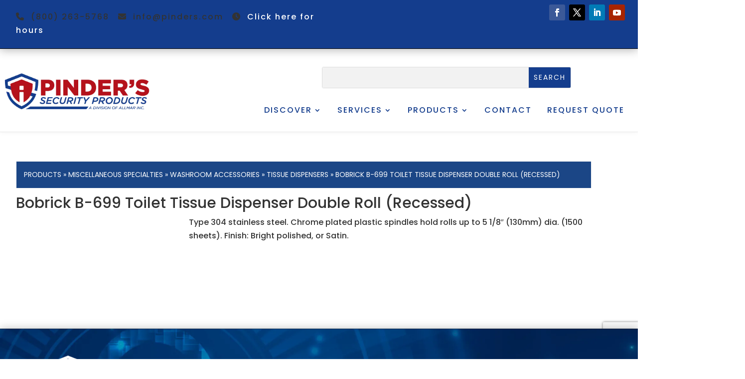

--- FILE ---
content_type: text/html; charset=utf-8
request_url: https://www.google.com/recaptcha/api2/anchor?ar=1&k=6Lem6ekpAAAAAJhu9SweQy1idlm6qzYsAmTFfnWJ&co=aHR0cHM6Ly93d3cucGluZGVycy5jb206NDQz&hl=en&v=PoyoqOPhxBO7pBk68S4YbpHZ&size=invisible&anchor-ms=20000&execute-ms=30000&cb=tnprz1a8ygj
body_size: 48640
content:
<!DOCTYPE HTML><html dir="ltr" lang="en"><head><meta http-equiv="Content-Type" content="text/html; charset=UTF-8">
<meta http-equiv="X-UA-Compatible" content="IE=edge">
<title>reCAPTCHA</title>
<style type="text/css">
/* cyrillic-ext */
@font-face {
  font-family: 'Roboto';
  font-style: normal;
  font-weight: 400;
  font-stretch: 100%;
  src: url(//fonts.gstatic.com/s/roboto/v48/KFO7CnqEu92Fr1ME7kSn66aGLdTylUAMa3GUBHMdazTgWw.woff2) format('woff2');
  unicode-range: U+0460-052F, U+1C80-1C8A, U+20B4, U+2DE0-2DFF, U+A640-A69F, U+FE2E-FE2F;
}
/* cyrillic */
@font-face {
  font-family: 'Roboto';
  font-style: normal;
  font-weight: 400;
  font-stretch: 100%;
  src: url(//fonts.gstatic.com/s/roboto/v48/KFO7CnqEu92Fr1ME7kSn66aGLdTylUAMa3iUBHMdazTgWw.woff2) format('woff2');
  unicode-range: U+0301, U+0400-045F, U+0490-0491, U+04B0-04B1, U+2116;
}
/* greek-ext */
@font-face {
  font-family: 'Roboto';
  font-style: normal;
  font-weight: 400;
  font-stretch: 100%;
  src: url(//fonts.gstatic.com/s/roboto/v48/KFO7CnqEu92Fr1ME7kSn66aGLdTylUAMa3CUBHMdazTgWw.woff2) format('woff2');
  unicode-range: U+1F00-1FFF;
}
/* greek */
@font-face {
  font-family: 'Roboto';
  font-style: normal;
  font-weight: 400;
  font-stretch: 100%;
  src: url(//fonts.gstatic.com/s/roboto/v48/KFO7CnqEu92Fr1ME7kSn66aGLdTylUAMa3-UBHMdazTgWw.woff2) format('woff2');
  unicode-range: U+0370-0377, U+037A-037F, U+0384-038A, U+038C, U+038E-03A1, U+03A3-03FF;
}
/* math */
@font-face {
  font-family: 'Roboto';
  font-style: normal;
  font-weight: 400;
  font-stretch: 100%;
  src: url(//fonts.gstatic.com/s/roboto/v48/KFO7CnqEu92Fr1ME7kSn66aGLdTylUAMawCUBHMdazTgWw.woff2) format('woff2');
  unicode-range: U+0302-0303, U+0305, U+0307-0308, U+0310, U+0312, U+0315, U+031A, U+0326-0327, U+032C, U+032F-0330, U+0332-0333, U+0338, U+033A, U+0346, U+034D, U+0391-03A1, U+03A3-03A9, U+03B1-03C9, U+03D1, U+03D5-03D6, U+03F0-03F1, U+03F4-03F5, U+2016-2017, U+2034-2038, U+203C, U+2040, U+2043, U+2047, U+2050, U+2057, U+205F, U+2070-2071, U+2074-208E, U+2090-209C, U+20D0-20DC, U+20E1, U+20E5-20EF, U+2100-2112, U+2114-2115, U+2117-2121, U+2123-214F, U+2190, U+2192, U+2194-21AE, U+21B0-21E5, U+21F1-21F2, U+21F4-2211, U+2213-2214, U+2216-22FF, U+2308-230B, U+2310, U+2319, U+231C-2321, U+2336-237A, U+237C, U+2395, U+239B-23B7, U+23D0, U+23DC-23E1, U+2474-2475, U+25AF, U+25B3, U+25B7, U+25BD, U+25C1, U+25CA, U+25CC, U+25FB, U+266D-266F, U+27C0-27FF, U+2900-2AFF, U+2B0E-2B11, U+2B30-2B4C, U+2BFE, U+3030, U+FF5B, U+FF5D, U+1D400-1D7FF, U+1EE00-1EEFF;
}
/* symbols */
@font-face {
  font-family: 'Roboto';
  font-style: normal;
  font-weight: 400;
  font-stretch: 100%;
  src: url(//fonts.gstatic.com/s/roboto/v48/KFO7CnqEu92Fr1ME7kSn66aGLdTylUAMaxKUBHMdazTgWw.woff2) format('woff2');
  unicode-range: U+0001-000C, U+000E-001F, U+007F-009F, U+20DD-20E0, U+20E2-20E4, U+2150-218F, U+2190, U+2192, U+2194-2199, U+21AF, U+21E6-21F0, U+21F3, U+2218-2219, U+2299, U+22C4-22C6, U+2300-243F, U+2440-244A, U+2460-24FF, U+25A0-27BF, U+2800-28FF, U+2921-2922, U+2981, U+29BF, U+29EB, U+2B00-2BFF, U+4DC0-4DFF, U+FFF9-FFFB, U+10140-1018E, U+10190-1019C, U+101A0, U+101D0-101FD, U+102E0-102FB, U+10E60-10E7E, U+1D2C0-1D2D3, U+1D2E0-1D37F, U+1F000-1F0FF, U+1F100-1F1AD, U+1F1E6-1F1FF, U+1F30D-1F30F, U+1F315, U+1F31C, U+1F31E, U+1F320-1F32C, U+1F336, U+1F378, U+1F37D, U+1F382, U+1F393-1F39F, U+1F3A7-1F3A8, U+1F3AC-1F3AF, U+1F3C2, U+1F3C4-1F3C6, U+1F3CA-1F3CE, U+1F3D4-1F3E0, U+1F3ED, U+1F3F1-1F3F3, U+1F3F5-1F3F7, U+1F408, U+1F415, U+1F41F, U+1F426, U+1F43F, U+1F441-1F442, U+1F444, U+1F446-1F449, U+1F44C-1F44E, U+1F453, U+1F46A, U+1F47D, U+1F4A3, U+1F4B0, U+1F4B3, U+1F4B9, U+1F4BB, U+1F4BF, U+1F4C8-1F4CB, U+1F4D6, U+1F4DA, U+1F4DF, U+1F4E3-1F4E6, U+1F4EA-1F4ED, U+1F4F7, U+1F4F9-1F4FB, U+1F4FD-1F4FE, U+1F503, U+1F507-1F50B, U+1F50D, U+1F512-1F513, U+1F53E-1F54A, U+1F54F-1F5FA, U+1F610, U+1F650-1F67F, U+1F687, U+1F68D, U+1F691, U+1F694, U+1F698, U+1F6AD, U+1F6B2, U+1F6B9-1F6BA, U+1F6BC, U+1F6C6-1F6CF, U+1F6D3-1F6D7, U+1F6E0-1F6EA, U+1F6F0-1F6F3, U+1F6F7-1F6FC, U+1F700-1F7FF, U+1F800-1F80B, U+1F810-1F847, U+1F850-1F859, U+1F860-1F887, U+1F890-1F8AD, U+1F8B0-1F8BB, U+1F8C0-1F8C1, U+1F900-1F90B, U+1F93B, U+1F946, U+1F984, U+1F996, U+1F9E9, U+1FA00-1FA6F, U+1FA70-1FA7C, U+1FA80-1FA89, U+1FA8F-1FAC6, U+1FACE-1FADC, U+1FADF-1FAE9, U+1FAF0-1FAF8, U+1FB00-1FBFF;
}
/* vietnamese */
@font-face {
  font-family: 'Roboto';
  font-style: normal;
  font-weight: 400;
  font-stretch: 100%;
  src: url(//fonts.gstatic.com/s/roboto/v48/KFO7CnqEu92Fr1ME7kSn66aGLdTylUAMa3OUBHMdazTgWw.woff2) format('woff2');
  unicode-range: U+0102-0103, U+0110-0111, U+0128-0129, U+0168-0169, U+01A0-01A1, U+01AF-01B0, U+0300-0301, U+0303-0304, U+0308-0309, U+0323, U+0329, U+1EA0-1EF9, U+20AB;
}
/* latin-ext */
@font-face {
  font-family: 'Roboto';
  font-style: normal;
  font-weight: 400;
  font-stretch: 100%;
  src: url(//fonts.gstatic.com/s/roboto/v48/KFO7CnqEu92Fr1ME7kSn66aGLdTylUAMa3KUBHMdazTgWw.woff2) format('woff2');
  unicode-range: U+0100-02BA, U+02BD-02C5, U+02C7-02CC, U+02CE-02D7, U+02DD-02FF, U+0304, U+0308, U+0329, U+1D00-1DBF, U+1E00-1E9F, U+1EF2-1EFF, U+2020, U+20A0-20AB, U+20AD-20C0, U+2113, U+2C60-2C7F, U+A720-A7FF;
}
/* latin */
@font-face {
  font-family: 'Roboto';
  font-style: normal;
  font-weight: 400;
  font-stretch: 100%;
  src: url(//fonts.gstatic.com/s/roboto/v48/KFO7CnqEu92Fr1ME7kSn66aGLdTylUAMa3yUBHMdazQ.woff2) format('woff2');
  unicode-range: U+0000-00FF, U+0131, U+0152-0153, U+02BB-02BC, U+02C6, U+02DA, U+02DC, U+0304, U+0308, U+0329, U+2000-206F, U+20AC, U+2122, U+2191, U+2193, U+2212, U+2215, U+FEFF, U+FFFD;
}
/* cyrillic-ext */
@font-face {
  font-family: 'Roboto';
  font-style: normal;
  font-weight: 500;
  font-stretch: 100%;
  src: url(//fonts.gstatic.com/s/roboto/v48/KFO7CnqEu92Fr1ME7kSn66aGLdTylUAMa3GUBHMdazTgWw.woff2) format('woff2');
  unicode-range: U+0460-052F, U+1C80-1C8A, U+20B4, U+2DE0-2DFF, U+A640-A69F, U+FE2E-FE2F;
}
/* cyrillic */
@font-face {
  font-family: 'Roboto';
  font-style: normal;
  font-weight: 500;
  font-stretch: 100%;
  src: url(//fonts.gstatic.com/s/roboto/v48/KFO7CnqEu92Fr1ME7kSn66aGLdTylUAMa3iUBHMdazTgWw.woff2) format('woff2');
  unicode-range: U+0301, U+0400-045F, U+0490-0491, U+04B0-04B1, U+2116;
}
/* greek-ext */
@font-face {
  font-family: 'Roboto';
  font-style: normal;
  font-weight: 500;
  font-stretch: 100%;
  src: url(//fonts.gstatic.com/s/roboto/v48/KFO7CnqEu92Fr1ME7kSn66aGLdTylUAMa3CUBHMdazTgWw.woff2) format('woff2');
  unicode-range: U+1F00-1FFF;
}
/* greek */
@font-face {
  font-family: 'Roboto';
  font-style: normal;
  font-weight: 500;
  font-stretch: 100%;
  src: url(//fonts.gstatic.com/s/roboto/v48/KFO7CnqEu92Fr1ME7kSn66aGLdTylUAMa3-UBHMdazTgWw.woff2) format('woff2');
  unicode-range: U+0370-0377, U+037A-037F, U+0384-038A, U+038C, U+038E-03A1, U+03A3-03FF;
}
/* math */
@font-face {
  font-family: 'Roboto';
  font-style: normal;
  font-weight: 500;
  font-stretch: 100%;
  src: url(//fonts.gstatic.com/s/roboto/v48/KFO7CnqEu92Fr1ME7kSn66aGLdTylUAMawCUBHMdazTgWw.woff2) format('woff2');
  unicode-range: U+0302-0303, U+0305, U+0307-0308, U+0310, U+0312, U+0315, U+031A, U+0326-0327, U+032C, U+032F-0330, U+0332-0333, U+0338, U+033A, U+0346, U+034D, U+0391-03A1, U+03A3-03A9, U+03B1-03C9, U+03D1, U+03D5-03D6, U+03F0-03F1, U+03F4-03F5, U+2016-2017, U+2034-2038, U+203C, U+2040, U+2043, U+2047, U+2050, U+2057, U+205F, U+2070-2071, U+2074-208E, U+2090-209C, U+20D0-20DC, U+20E1, U+20E5-20EF, U+2100-2112, U+2114-2115, U+2117-2121, U+2123-214F, U+2190, U+2192, U+2194-21AE, U+21B0-21E5, U+21F1-21F2, U+21F4-2211, U+2213-2214, U+2216-22FF, U+2308-230B, U+2310, U+2319, U+231C-2321, U+2336-237A, U+237C, U+2395, U+239B-23B7, U+23D0, U+23DC-23E1, U+2474-2475, U+25AF, U+25B3, U+25B7, U+25BD, U+25C1, U+25CA, U+25CC, U+25FB, U+266D-266F, U+27C0-27FF, U+2900-2AFF, U+2B0E-2B11, U+2B30-2B4C, U+2BFE, U+3030, U+FF5B, U+FF5D, U+1D400-1D7FF, U+1EE00-1EEFF;
}
/* symbols */
@font-face {
  font-family: 'Roboto';
  font-style: normal;
  font-weight: 500;
  font-stretch: 100%;
  src: url(//fonts.gstatic.com/s/roboto/v48/KFO7CnqEu92Fr1ME7kSn66aGLdTylUAMaxKUBHMdazTgWw.woff2) format('woff2');
  unicode-range: U+0001-000C, U+000E-001F, U+007F-009F, U+20DD-20E0, U+20E2-20E4, U+2150-218F, U+2190, U+2192, U+2194-2199, U+21AF, U+21E6-21F0, U+21F3, U+2218-2219, U+2299, U+22C4-22C6, U+2300-243F, U+2440-244A, U+2460-24FF, U+25A0-27BF, U+2800-28FF, U+2921-2922, U+2981, U+29BF, U+29EB, U+2B00-2BFF, U+4DC0-4DFF, U+FFF9-FFFB, U+10140-1018E, U+10190-1019C, U+101A0, U+101D0-101FD, U+102E0-102FB, U+10E60-10E7E, U+1D2C0-1D2D3, U+1D2E0-1D37F, U+1F000-1F0FF, U+1F100-1F1AD, U+1F1E6-1F1FF, U+1F30D-1F30F, U+1F315, U+1F31C, U+1F31E, U+1F320-1F32C, U+1F336, U+1F378, U+1F37D, U+1F382, U+1F393-1F39F, U+1F3A7-1F3A8, U+1F3AC-1F3AF, U+1F3C2, U+1F3C4-1F3C6, U+1F3CA-1F3CE, U+1F3D4-1F3E0, U+1F3ED, U+1F3F1-1F3F3, U+1F3F5-1F3F7, U+1F408, U+1F415, U+1F41F, U+1F426, U+1F43F, U+1F441-1F442, U+1F444, U+1F446-1F449, U+1F44C-1F44E, U+1F453, U+1F46A, U+1F47D, U+1F4A3, U+1F4B0, U+1F4B3, U+1F4B9, U+1F4BB, U+1F4BF, U+1F4C8-1F4CB, U+1F4D6, U+1F4DA, U+1F4DF, U+1F4E3-1F4E6, U+1F4EA-1F4ED, U+1F4F7, U+1F4F9-1F4FB, U+1F4FD-1F4FE, U+1F503, U+1F507-1F50B, U+1F50D, U+1F512-1F513, U+1F53E-1F54A, U+1F54F-1F5FA, U+1F610, U+1F650-1F67F, U+1F687, U+1F68D, U+1F691, U+1F694, U+1F698, U+1F6AD, U+1F6B2, U+1F6B9-1F6BA, U+1F6BC, U+1F6C6-1F6CF, U+1F6D3-1F6D7, U+1F6E0-1F6EA, U+1F6F0-1F6F3, U+1F6F7-1F6FC, U+1F700-1F7FF, U+1F800-1F80B, U+1F810-1F847, U+1F850-1F859, U+1F860-1F887, U+1F890-1F8AD, U+1F8B0-1F8BB, U+1F8C0-1F8C1, U+1F900-1F90B, U+1F93B, U+1F946, U+1F984, U+1F996, U+1F9E9, U+1FA00-1FA6F, U+1FA70-1FA7C, U+1FA80-1FA89, U+1FA8F-1FAC6, U+1FACE-1FADC, U+1FADF-1FAE9, U+1FAF0-1FAF8, U+1FB00-1FBFF;
}
/* vietnamese */
@font-face {
  font-family: 'Roboto';
  font-style: normal;
  font-weight: 500;
  font-stretch: 100%;
  src: url(//fonts.gstatic.com/s/roboto/v48/KFO7CnqEu92Fr1ME7kSn66aGLdTylUAMa3OUBHMdazTgWw.woff2) format('woff2');
  unicode-range: U+0102-0103, U+0110-0111, U+0128-0129, U+0168-0169, U+01A0-01A1, U+01AF-01B0, U+0300-0301, U+0303-0304, U+0308-0309, U+0323, U+0329, U+1EA0-1EF9, U+20AB;
}
/* latin-ext */
@font-face {
  font-family: 'Roboto';
  font-style: normal;
  font-weight: 500;
  font-stretch: 100%;
  src: url(//fonts.gstatic.com/s/roboto/v48/KFO7CnqEu92Fr1ME7kSn66aGLdTylUAMa3KUBHMdazTgWw.woff2) format('woff2');
  unicode-range: U+0100-02BA, U+02BD-02C5, U+02C7-02CC, U+02CE-02D7, U+02DD-02FF, U+0304, U+0308, U+0329, U+1D00-1DBF, U+1E00-1E9F, U+1EF2-1EFF, U+2020, U+20A0-20AB, U+20AD-20C0, U+2113, U+2C60-2C7F, U+A720-A7FF;
}
/* latin */
@font-face {
  font-family: 'Roboto';
  font-style: normal;
  font-weight: 500;
  font-stretch: 100%;
  src: url(//fonts.gstatic.com/s/roboto/v48/KFO7CnqEu92Fr1ME7kSn66aGLdTylUAMa3yUBHMdazQ.woff2) format('woff2');
  unicode-range: U+0000-00FF, U+0131, U+0152-0153, U+02BB-02BC, U+02C6, U+02DA, U+02DC, U+0304, U+0308, U+0329, U+2000-206F, U+20AC, U+2122, U+2191, U+2193, U+2212, U+2215, U+FEFF, U+FFFD;
}
/* cyrillic-ext */
@font-face {
  font-family: 'Roboto';
  font-style: normal;
  font-weight: 900;
  font-stretch: 100%;
  src: url(//fonts.gstatic.com/s/roboto/v48/KFO7CnqEu92Fr1ME7kSn66aGLdTylUAMa3GUBHMdazTgWw.woff2) format('woff2');
  unicode-range: U+0460-052F, U+1C80-1C8A, U+20B4, U+2DE0-2DFF, U+A640-A69F, U+FE2E-FE2F;
}
/* cyrillic */
@font-face {
  font-family: 'Roboto';
  font-style: normal;
  font-weight: 900;
  font-stretch: 100%;
  src: url(//fonts.gstatic.com/s/roboto/v48/KFO7CnqEu92Fr1ME7kSn66aGLdTylUAMa3iUBHMdazTgWw.woff2) format('woff2');
  unicode-range: U+0301, U+0400-045F, U+0490-0491, U+04B0-04B1, U+2116;
}
/* greek-ext */
@font-face {
  font-family: 'Roboto';
  font-style: normal;
  font-weight: 900;
  font-stretch: 100%;
  src: url(//fonts.gstatic.com/s/roboto/v48/KFO7CnqEu92Fr1ME7kSn66aGLdTylUAMa3CUBHMdazTgWw.woff2) format('woff2');
  unicode-range: U+1F00-1FFF;
}
/* greek */
@font-face {
  font-family: 'Roboto';
  font-style: normal;
  font-weight: 900;
  font-stretch: 100%;
  src: url(//fonts.gstatic.com/s/roboto/v48/KFO7CnqEu92Fr1ME7kSn66aGLdTylUAMa3-UBHMdazTgWw.woff2) format('woff2');
  unicode-range: U+0370-0377, U+037A-037F, U+0384-038A, U+038C, U+038E-03A1, U+03A3-03FF;
}
/* math */
@font-face {
  font-family: 'Roboto';
  font-style: normal;
  font-weight: 900;
  font-stretch: 100%;
  src: url(//fonts.gstatic.com/s/roboto/v48/KFO7CnqEu92Fr1ME7kSn66aGLdTylUAMawCUBHMdazTgWw.woff2) format('woff2');
  unicode-range: U+0302-0303, U+0305, U+0307-0308, U+0310, U+0312, U+0315, U+031A, U+0326-0327, U+032C, U+032F-0330, U+0332-0333, U+0338, U+033A, U+0346, U+034D, U+0391-03A1, U+03A3-03A9, U+03B1-03C9, U+03D1, U+03D5-03D6, U+03F0-03F1, U+03F4-03F5, U+2016-2017, U+2034-2038, U+203C, U+2040, U+2043, U+2047, U+2050, U+2057, U+205F, U+2070-2071, U+2074-208E, U+2090-209C, U+20D0-20DC, U+20E1, U+20E5-20EF, U+2100-2112, U+2114-2115, U+2117-2121, U+2123-214F, U+2190, U+2192, U+2194-21AE, U+21B0-21E5, U+21F1-21F2, U+21F4-2211, U+2213-2214, U+2216-22FF, U+2308-230B, U+2310, U+2319, U+231C-2321, U+2336-237A, U+237C, U+2395, U+239B-23B7, U+23D0, U+23DC-23E1, U+2474-2475, U+25AF, U+25B3, U+25B7, U+25BD, U+25C1, U+25CA, U+25CC, U+25FB, U+266D-266F, U+27C0-27FF, U+2900-2AFF, U+2B0E-2B11, U+2B30-2B4C, U+2BFE, U+3030, U+FF5B, U+FF5D, U+1D400-1D7FF, U+1EE00-1EEFF;
}
/* symbols */
@font-face {
  font-family: 'Roboto';
  font-style: normal;
  font-weight: 900;
  font-stretch: 100%;
  src: url(//fonts.gstatic.com/s/roboto/v48/KFO7CnqEu92Fr1ME7kSn66aGLdTylUAMaxKUBHMdazTgWw.woff2) format('woff2');
  unicode-range: U+0001-000C, U+000E-001F, U+007F-009F, U+20DD-20E0, U+20E2-20E4, U+2150-218F, U+2190, U+2192, U+2194-2199, U+21AF, U+21E6-21F0, U+21F3, U+2218-2219, U+2299, U+22C4-22C6, U+2300-243F, U+2440-244A, U+2460-24FF, U+25A0-27BF, U+2800-28FF, U+2921-2922, U+2981, U+29BF, U+29EB, U+2B00-2BFF, U+4DC0-4DFF, U+FFF9-FFFB, U+10140-1018E, U+10190-1019C, U+101A0, U+101D0-101FD, U+102E0-102FB, U+10E60-10E7E, U+1D2C0-1D2D3, U+1D2E0-1D37F, U+1F000-1F0FF, U+1F100-1F1AD, U+1F1E6-1F1FF, U+1F30D-1F30F, U+1F315, U+1F31C, U+1F31E, U+1F320-1F32C, U+1F336, U+1F378, U+1F37D, U+1F382, U+1F393-1F39F, U+1F3A7-1F3A8, U+1F3AC-1F3AF, U+1F3C2, U+1F3C4-1F3C6, U+1F3CA-1F3CE, U+1F3D4-1F3E0, U+1F3ED, U+1F3F1-1F3F3, U+1F3F5-1F3F7, U+1F408, U+1F415, U+1F41F, U+1F426, U+1F43F, U+1F441-1F442, U+1F444, U+1F446-1F449, U+1F44C-1F44E, U+1F453, U+1F46A, U+1F47D, U+1F4A3, U+1F4B0, U+1F4B3, U+1F4B9, U+1F4BB, U+1F4BF, U+1F4C8-1F4CB, U+1F4D6, U+1F4DA, U+1F4DF, U+1F4E3-1F4E6, U+1F4EA-1F4ED, U+1F4F7, U+1F4F9-1F4FB, U+1F4FD-1F4FE, U+1F503, U+1F507-1F50B, U+1F50D, U+1F512-1F513, U+1F53E-1F54A, U+1F54F-1F5FA, U+1F610, U+1F650-1F67F, U+1F687, U+1F68D, U+1F691, U+1F694, U+1F698, U+1F6AD, U+1F6B2, U+1F6B9-1F6BA, U+1F6BC, U+1F6C6-1F6CF, U+1F6D3-1F6D7, U+1F6E0-1F6EA, U+1F6F0-1F6F3, U+1F6F7-1F6FC, U+1F700-1F7FF, U+1F800-1F80B, U+1F810-1F847, U+1F850-1F859, U+1F860-1F887, U+1F890-1F8AD, U+1F8B0-1F8BB, U+1F8C0-1F8C1, U+1F900-1F90B, U+1F93B, U+1F946, U+1F984, U+1F996, U+1F9E9, U+1FA00-1FA6F, U+1FA70-1FA7C, U+1FA80-1FA89, U+1FA8F-1FAC6, U+1FACE-1FADC, U+1FADF-1FAE9, U+1FAF0-1FAF8, U+1FB00-1FBFF;
}
/* vietnamese */
@font-face {
  font-family: 'Roboto';
  font-style: normal;
  font-weight: 900;
  font-stretch: 100%;
  src: url(//fonts.gstatic.com/s/roboto/v48/KFO7CnqEu92Fr1ME7kSn66aGLdTylUAMa3OUBHMdazTgWw.woff2) format('woff2');
  unicode-range: U+0102-0103, U+0110-0111, U+0128-0129, U+0168-0169, U+01A0-01A1, U+01AF-01B0, U+0300-0301, U+0303-0304, U+0308-0309, U+0323, U+0329, U+1EA0-1EF9, U+20AB;
}
/* latin-ext */
@font-face {
  font-family: 'Roboto';
  font-style: normal;
  font-weight: 900;
  font-stretch: 100%;
  src: url(//fonts.gstatic.com/s/roboto/v48/KFO7CnqEu92Fr1ME7kSn66aGLdTylUAMa3KUBHMdazTgWw.woff2) format('woff2');
  unicode-range: U+0100-02BA, U+02BD-02C5, U+02C7-02CC, U+02CE-02D7, U+02DD-02FF, U+0304, U+0308, U+0329, U+1D00-1DBF, U+1E00-1E9F, U+1EF2-1EFF, U+2020, U+20A0-20AB, U+20AD-20C0, U+2113, U+2C60-2C7F, U+A720-A7FF;
}
/* latin */
@font-face {
  font-family: 'Roboto';
  font-style: normal;
  font-weight: 900;
  font-stretch: 100%;
  src: url(//fonts.gstatic.com/s/roboto/v48/KFO7CnqEu92Fr1ME7kSn66aGLdTylUAMa3yUBHMdazQ.woff2) format('woff2');
  unicode-range: U+0000-00FF, U+0131, U+0152-0153, U+02BB-02BC, U+02C6, U+02DA, U+02DC, U+0304, U+0308, U+0329, U+2000-206F, U+20AC, U+2122, U+2191, U+2193, U+2212, U+2215, U+FEFF, U+FFFD;
}

</style>
<link rel="stylesheet" type="text/css" href="https://www.gstatic.com/recaptcha/releases/PoyoqOPhxBO7pBk68S4YbpHZ/styles__ltr.css">
<script nonce="Td9Ol9lntBjmtEPjghXwkw" type="text/javascript">window['__recaptcha_api'] = 'https://www.google.com/recaptcha/api2/';</script>
<script type="text/javascript" src="https://www.gstatic.com/recaptcha/releases/PoyoqOPhxBO7pBk68S4YbpHZ/recaptcha__en.js" nonce="Td9Ol9lntBjmtEPjghXwkw">
      
    </script></head>
<body><div id="rc-anchor-alert" class="rc-anchor-alert"></div>
<input type="hidden" id="recaptcha-token" value="[base64]">
<script type="text/javascript" nonce="Td9Ol9lntBjmtEPjghXwkw">
      recaptcha.anchor.Main.init("[\x22ainput\x22,[\x22bgdata\x22,\x22\x22,\[base64]/[base64]/[base64]/ZyhXLGgpOnEoW04sMjEsbF0sVywwKSxoKSxmYWxzZSxmYWxzZSl9Y2F0Y2goayl7RygzNTgsVyk/[base64]/[base64]/[base64]/[base64]/[base64]/[base64]/[base64]/bmV3IEJbT10oRFswXSk6dz09Mj9uZXcgQltPXShEWzBdLERbMV0pOnc9PTM/bmV3IEJbT10oRFswXSxEWzFdLERbMl0pOnc9PTQ/[base64]/[base64]/[base64]/[base64]/[base64]\\u003d\x22,\[base64]\\u003d\x22,\[base64]/DrR3DvsOowpXDpVZ+RcOWwpEzN8KcwpDCvlx3CF/Dhkggw7fDu8Ktw4wPUDLCigFdw7nCo30kJl7DtmtDU8OiwqhfEcOWSDptw5vChcK4w6PDjcOBw4PDvXzDs8O1wqjCnG/Dq8Ohw6PCpsK7w7FWKxPDmMKAw4bDocOZLDUQGWDDssOpw4oUQMOqYcOww5JbZ8Ktw6dywobCq8Ocw7vDn8KSwqnCk2PDgwfCg0DDjMO3ecKJYMOLZMOtwpnDlcOZMHXCmUN3wrMXwoIFw7rCvsKzwrl5woXClWs7fXo5wrMTw6bDrAvChUFjwrXCgi9sJW/DqmtWworCjS7DlcOJe39sEMOrw7HCocKEw6wbPsKgw6jCizvCsB/DulAyw4JzZ2Ykw55lwpcFw4QjH8KgdTHDssO1RAHDsm3CqArDg8KAVCgCw7nChMOAawDDgcKMT8KpwqIYTcOjw705TkVjVwMSwpHCt8OPR8K5w6bDqcO8YcOJw4tKM8OXAkzCvW/[base64]/Dy/ClsKOAsKqw6PDuhTCkDvDm8OOHQoYwrvDuMOoXD0bw6RRwrEpKMOUwrJGEMKPwoPDow3CvRAzJ8KUw7/CowFzw7/[base64]/CqVLCncKaw7TCssOOKsOGwozDlcK3CifCqMKAFcODwrQpFx0nIsOPw5xfJ8OuwoPCgxTDl8KeSCDDinzDqMKoEcKyw4PDosKyw4Unw4sbw6MSw5wRwpXDiVdWw7/Dt8OxcWtew4Yvwo1pw6cpw4M9P8K6wrbChSRAFsKpGsOLw4HDssKvJwPCnkHCmcOKJMKRZlbCncObwo7DusOUeWbDu00EwqQ/w77CiEVcwq4yWw/DscKuW8O/wqzCshcSwo4iIxDCpgDCniYtB8OUdjbDgz/Dp2fDssKrX8KOS0jDr8OaCRwAX8KydUrCqcKKbMOlRcOYwod+cw3DkMKLK8O3EsKlwrnDr8KkwoXDnFXCtWQGMsKwa0jDg8KiwpAUwpXCtcKwwo/[base64]/DhsKXH3rCi0nCrX9TPcOdBcOSMXN7AFLDjVRpw48KwprDgX46w54aw71cKCvDrsKxwofDkcOkXMOhF8OJan7CvhTCl3/ClsK5HCvCtsKwKR0/woPCs0bCncKAwpzDghTCkj8dw7Z2csOoRXsYwoYMEyrCssKRw6NDw4FvICHDh3NOwqkHwobDgWrDpsO3w7BpCUTDgTTCicKKCsOdw5gmw6Y9G8O2w7/[base64]/TE3DmwtGGsKAwqjCqnbDpsKBw4FiXgXCqcOswoDDlQcOwqXDlkLChsK7wo7CphbCh0zCg8KMwoxRBcOdRsKXw6tgXEnCokgsccOPwrowwpTDtHvDlFjCu8OqwpPDmWjCqMKjw6bCssK/XVhOBsKHwpjCl8KwUiTDtmrCvcOTe0DCsMKheMOPwpXDiFXDucOaw6DCmQxWw7ktw5DCpsOdwpnCqkNEeBnDtlbDicK5DMKyEjNFAjI8WsKiwql+wp/Cn1Mkw6V3wrZvHERfw7oGJinCt0rDoDNPwp1+w7jCi8KFdcKRHCwiwpTCi8OTJTpywo4cw5ZfXQLDncOww7cyccOVwqnDgB5eH8O4wp7DkGNowop1JcOPenXCpE/CscOnw7Bmw5zCjsKJwrTCucKRUn7DosKBwp4vGsO/[base64]/w4LCgy4twpYLwrrCpMOMT8Knw4rCqGXCmcKoJhMjUsKyw7vCqFEzYSLDun/DkiRIwrLDt8Kefk3CohgtU8Orwq3DtkPDv8OnwoJfwoNaMhwlJn4Owo7CgcKPwpJaHmfDqSnDkMOqw6fDlizDt8OTLQvDp8KMEcKkYMKcwqTCiyrCscKyw47CrQjDqcO6w6vDlsKEw5Bjw7UBZMOSVgXCrcKHw4/CqVrDo8OBw7XDhnovNsO5w6LDmyjCqWbDl8K1DUzCuSzCsMOXZlXCoVt0ccKuwoTCgSQdbiXCgcKhw5Y9dF8Twr7DtRLCkWB9BnZ0w6nCogZ5bl1HPSjCol17w6zDgVbDmxTDs8K7worDok4ywotKM8Ksw6zDn8KbwqXDomkzw7J2w5/DjMKwJU48w5fDq8KwwrLDhBrDiMO/fDZEwo0gVlA+wprDmk5Gw4hgw748X8KTbVIewqZ0c8KHw78FcsK6wq7DtMOZwos0w43CgcOPX8Kjw5XDpsOKO8OqF8OOw50VwpzDjx5KDAnCkRwWRCvDlMKDwrLDq8OTwpzClsKZwoTCo2Jrw7jDn8Ksw5bDsDptPsOWZxQDXTvCnx/DgVvCp8KOVsO6bSM7JsO6w69vecKNfMOrwpEdQMK7w4HDsMKnwqR9Yi89IS8swr3CkS4MB8ObZQjDicKbX1LDpHLCkcOmw5d8w5zDtcOcw7YnScOfw48/wrzCg0XCg8OdwrM1acKfWgDDi8KPVF5Qwp0SGnbDkMKRwqvDmsOSw7YqTMKKBSITw58HwpJQw7jClj8dbMKkwo/CpsOfw6fDhsKTwqnDjFxOwq7DkMKCw618NsKlwpB0w5HDrSfCisK9wo7Cs2Yww7NhwrzCvADCrcKUwqZ+c8OBwr3DosK+VA/CkUNewrrCvGdCdMOEwqc9R1/Cl8OFW2DCv8O3VsKSSMOtM8K0H1jCisOJwqnDiMK8w7zCjw5PwrNEw4NBw4IwYcKXwqd1Em3CjsO9SkfCpAcfAF8OEzLCocKDw5zChMKnw6nColjChkl/PmzCtWJPO8Ktw6zDqsOEwp7Dt8O6PcOaYgbCgsOhw4AZwpVhDsOGCcO3ccKDw6QYRFMXWMKcBMKzwqDCgkUVFnrDtsKeZjxXBMOyVcKfUwF1HcOZwoFBwrAVI2/CozZKwpLDl2lYViAaw7HDvsKuw45WLGbCucOjwrVhDRJ9w61TwpdiJcKRNwHClMOVw4HCv1glLsOqwpc+wqg/JsKUCcOwwp9KMzE1MsK/w4/CthPCjiIhwo4Qw77CjsKBw7pCGlLCsklNw5EYwpXDs8K8fGhqwqnDiGVGWyMow4rCncKEecKXwpXCv8O2wrLCrMK4wqBww4MbFgF9U8O/wqXDugMFw4HDssOWZMKYw4fDjsKvwo/Dr8OVwovDp8Ktw7nCshfDlzDCssKcwplyZcOxwoJ1DFPDuzMpODjDkcOHWMK0S8OSw7zDljVpecKyH2fDlMK3V8KkwqJ1w4dewqh9GMKlwpxTe8OlcS5Fwp1/w6fDmxXClUQ+A1LCvUfDiR9jw6g5wqfCqGIcwqrCmMKDwqcPVFbDuGvDvMO3G3nDjMOBwrkdKcOLw4LDgztjw7Aewr/CgcOpw44GwoxtD0rDkBh8w5VGwpjDv8O3Ll/CjkgbGF3DuMOmw4Ytw5/CkCTDi8O0w5XCr8K/IkAfwolYw7MOJ8OkV8KawpDCuMO/wpXCm8ONwqIsK0PDpHlad0xmw74ne8KLw7FLw7J9woXDv8KiUcOEBjnCn3nDgR7Dv8OcT3k4w5bChMOKfUbDk0Uwwp/CqcKow5TCrFQcwpY3AGTCocO3w4RtwrkpwqwDwoDCuy3DrsOLcArDtFYoRzjDr8KswqrCtsKmZwhPw5bDqcKuw6Bow4VGw6wAERHDhWHDg8KlwpPDkcKFw5Ypw7HCnUTCrAFFw7vDhsKUVlk/w78dw6/CsVkKcMOIVMOqVsORZMO0wr3CsFzDicO0wrjDmU0XO8KHGMOxF0vDnh41Q8KqTsKbwpHCkGcLZgXCkMKrw7LDncOzwqJLPFvCmDXCgAIaM004w5poIMKuw63CrsKnw5/DgcOUw6DDqcKgNcK/wrFJc8KQfzImdR/CusO9w5klwqY/[base64]/CrMOqwrTDvsOewoI9NVBTZlLCpsK2Mllrwp8cw7Aqwp3CnD3CusO+HHXDshXCvWDDjV44UAPDriBpay8iwpMKw7ocV3DCvMOiwqrCrcOKKj1hw65bNMK1w5IMwppQDsKdw5bCmU09w4NOwrbDvgNFw6tZw6/DgTHDoUXCn8O1w4jCrcKTc8OZw7bDkm84wopjwptNwo0QbMO5w6cTA2RYVBzCkE/Cn8Ojw5DCvCXDkcKXGgrDtMKaw5/[base64]/wrFyazTDiT/DqcOvTMOEa8OMwpzDlxwgGMKqDMKvwqNwwoNNw7dJw7VaAsO/b1TCgldLw5I6PyZ0JF7Dl8KFwoQwNsOKw47DmcO6w7J3YQZaMsObw4xIwoV4IhguUFvChcKoNnLCrsOKw6ofLyrDtsKdwpXCjlXDggnDscKOGHfDgANKHGnDr8O5w5nCusKvYsO5MEJywpgHw6DCk8K2w67Dvi1CcHFiGBBLw4NSwrE/w4sMAMKEwo5UwqMpwpzDhcOWEsKCMG9hRibDj8Ozw4cOP8KNwr01dsK0wr9VHMOqEMODU8OuAcKwworDsCPDqMK5WWc0Q8KWw4VgwoPCvUswY8KgwrgwYjDDnD98NkcxfXTCisKnwrnCgCDDm8Klw4BCwpkaw711D8KVwql/wp8nw7fCjU4cPMO2wrgkw5R/w6rCgnxvMVrCscKvCgczwo/CtsOaw5XDjEHDlsKeKUJZPkxywqUTwpnDgjPDiWt+wph2T2/DnMOCNMOYW8Kfw6PDi8KxwpHDgTDDkjFKwqTDlMOLw7hqI8KPa0DDtsKjDHvDgRMNw4Rcwrx1IivCpCpZwrvDoMOpwroxw5R5wqPCq3YyG8K6wrV/w5hew7Eufj/Cil/CqChBw7rCncKRw6rCvSEpwp53EQrDuxDDh8KkVMOrwrvDsirCuMOmwr0IwrgcwpBoUmDDuwVwGMOvwqJfThTDt8OiwrhBw7MnCcOzesK4DQZMwqhGw7ROw6QQw6Ndw5Vgwo/[base64]/[base64]/[base64]/DpcOxGMOyalrDv3xSMyU2fmlawpTCssO2M8KmOMKww7rDsy7CjF/CsQNpwo9ww7PDgjojFytOaMOLbx1Rw7TCjWzCscK2wrtLwp3CmMKRw7nCjcKTw7N6wofCqHJZw4fCgMKHw6HCvsO6w7zDgzgJwoh2w6HDosOwwrrDl2/CkcOUw7VjGAgbFhzDhmFPOD3DmxrDkSBCccKAwo/DkXPCg31bPcK6w7B9CcKPPgjCrsOAwodeIcOvCl/CrMOdwoXDm8OcwqrCswDCmhc6ZQsPw5rDnsOjUMK3Z0B7A8Oqw7Biw7LCn8OOwrPDiMKuwq/DsMK7NgXCqVYJwpZww7rDksObeF/CmH4QwpByw5fDiMOjw5rCmgEPwojCgTASwqFzEmfDgcK3w4TCscO+UzJvXjd+wqzCuMOOAHDDhUV7w7bCrUB4wo/DhsKiOnLDl0DCnH3CpjPDjcKbQsKLw6QDCMKjZ8OTw74SYMKEwog5BcKGw6NqHijDusKeQcOSw5V9wrdHKcKawofCv8Ozwp7CicKkWwZqIl1EwowVbk3Cp0VWw4XCpU0CWkvDj8KvNCUHFGnCrMOCw5oww4fDhk/DsF3DmQfCnMOSLlQ/OHd5NHgiNMKpw4tvKgI/fMODaMO+N8Orw7kTX0YQXglGw4TCmsOGBQ4aFgjCkcK4w547w5/[base64]/[base64]/CtRJAB8KfAcKqIH48w6gVasOowrErw51idsKfw6sww4x0Y8Oiw45VA8OoEcOWw64+wqgndcOwwot/YT5wczt2w4s+OTrDnklHwo3DoULDtMKyRBXCr8KkwqnDm8OMwrAKwpl6DiQ7UA19L8OAw49rQHAuwqJ4HsKEwo/DssO0RB/DuMOTw5J6MhzCkCYvwp5ZwqNZL8K3wovCpRs4bMOrw6g1wrbDshfCscOSSsOnP8OQXlnDpx3Dv8Ofwq3ClEkMb8KMwprCqcKiE2rDhMO2wpECwo7Dl8OnE8OKwrjCnsKyw6fCnsOmw7bCjsOkYcO5w5rDuGRGOVTCucKhw4zDlcOWCCEKM8KmXUlCwrgMw7/Dl8OUwo7CqlTCvm4Sw5tqHcKXJMOxR8Kgwo0/wrTDnmAxw75jw6DCpcKSwr4Zw4gbwrPDtcKlGxcAwq9IaMK2WcOpS8OaRnTDiA4eCcOgwoHCjsK+wrAjwpQmwrVnwoU8w6UbYHvClg1EfxrCjMK5w6w+OMOuw7oKw43DlArClSsGw4/[base64]/w4jCusKLw5PCrsK/[base64]/BMO8w4fClALCmsKDMmoqOsK9wqrCoC5PwrNSScKrOsOUYHbCvX5QMmPCgitHw64qecKXN8KxwrvDhG/[base64]/Cr8K6Z8Kiwp8Kw5kDTcOgcFDCgcO4wqBnw7LCnsOuw4TDnsO1FAPDgsKPYg3Dv0zDtEDCjsKPw6UcbsOpC35jEyFeFXc0w6XCkycsw4bDlErCtMOlwoEZwonChl4eDz/Dink9L2HDjhwPw7QwWjXCgcO1w6jClyoPwrd9w6bCicKew5zCqn/CtcODwqMAwqDCvcOSZsKGdhwPw4E3SsKWU8KuaiVtS8K8wq/CixbDuVVIw5wVLMKGw57DjsOcw6cdcMOpw5PCsGrCnm0PXmQBw7hINWPClsKPw5RiEDhhUEYzwr9qw6s6JcO3Gi0Bw6Eww4dJBmfDjMOyw4Izw7zDmRxHasOWOntbXsK7w4zDvMOAfsOAD8O3HMKrw5VNTn1AwpAWEXfCs0TCmMKZw4Zgwq0Kwr15KW7CpMO7RCU9wo/Dv8KHwocowrfDvcO2w5NHcAE8w5A5w5zCrMKdQsOBwrdRdMK8w71oFsOHw58VbjPCh03CqiDChcKZbMOIw7DDjRAkw4gLw70qwpNew5FZw5pqwpUvwrTCpzDDnTvCvDDDm0dUwr9hRcO0wr5MKh5tGStGw6tfwrUDwo3CsVZcQsKVc8Owf8OCw6DDvVRKCsOuwo/CjsK5w4bCu8Kjw5TDnllhw4BiFEzDisKOw7wZVsKVcWs2wrEra8KlwqHDk1QHwq3CgmTDm8ORw7AXCxDDlcK/wqdkaTnDicKUF8OEVcOMw54Lw6o2KhPDnsOuDcOvIcObNWHDtQ5sw5jCr8OSS07Ctm/Chyhaw4bClS8dAcOnP8ORwr7CplkswojDgk3DskbCmmLDuVzCiTbDhsKbwqoKV8KeJnjDqxbCtMOgXcOzf3zDoFzCkXjDv3PCvcOgIQZOwrVZwq7CvcKmw67CtXjCp8O/wrfDl8OEfTXClS7Do8OhAsK9dMOqcsKyYcKBw4LDlsOew49vfUbDtQvDusONCMKiwp/CocKWMQAtQ8OAw4RHNy0KwoRpJirCmcOpHcKgwoEJU8KZwr8yw5vDqcOJw5HDhcOCw6PDqcKOEh/Cljkdw7XDlSHCrmXDncK3B8ONw7xdLsKww69MccOdw5JCfHkuw7NKwq3CvMO8w5DDu8OXYgMrTMOJwobCuiDCt8OpQsKlwprDs8O+w6/[base64]/w4ZOESh4w64kwrDCpcKmwo3DlsOlNGnCuQTDi8ONwo4tw5VJw58Iw6EXw6JgwrbDssO8RsKPbMOqeEUEwo3ChsK/w5jCucOpwpwhw5rDmcOfZzgQGMKzC8OgPWYtwo3DtMO3B8KtWhIJwq/Ci0XCvGR+fsKpcxVtwp3Dh8Knw63DgHxZwrQrwoPDjlHCqS/DtsOMwqrDly1oVcKjwojCvgvDjTIewrx8woHDk8OKNwlVw50Zw7XDusOpw7VqGzXDhsOYMcOmJ8KxMX4+CT9NK8O7wrBEE0nCjcOzW8KvX8KewoDCqMOvwrZbDcKaKMKgHWwRbMO8dMOHEMO9w5JKM8Ojw7PCucO9JTHClkTCqMKAScKCwpAfwrXDj8Okw5/DvsKWJXHCucODJW3Ch8KzwoXCtcOCcEHCvMKsLsKLwp4Fwp/[base64]/DngdJCU7Dp8OXS8ODw4nDpU/Cq3tiwp8Kwr3CvijDth3CscOzPMOawrAYDkXCt8OsO8KLQsKNWMOAcMOZH8Kxw4HCqUIyw68DZUcDwqpTwrtHB3McKMK1PcOQw77DksKfLHTClmt6VA3ClUvCnlTDvcKCcsKmCnfDp11rV8K3wq/Dl8KBw5A+bltAwrVBJX/[base64]/wp7DnsOwPsOcw5bDg8Krw4fDnkpkw7vCsS7DsgzCoRo5w7A9w7DDvMOxwpjDmcOiaMKLw5TDncOLwrzDgA08NErDqcK/[base64]/CqHDCgsKJDMK8bCpqMcO/[base64]/DusKTbirCrDzDmsKUT8O/w65VRyXDsRjCrC0Bw6TDl1/DrsOMwociKABaagJEKCNJHMOhw5I7UXPDisOHw7fDksOPw6DDtHXDo8KNw4HDn8OewrcqRHDCvUMGw4XClcO8V8Olw7bDgmDCiHs1w7ETwr5EY8O5wpXCv8OGUilNOj/Duxp5wpvDhcKsw5NUaHPDiGEuw753XcOtwrjDi3Naw4twW8KIwrw8woVueRhSwq4xfAVFLyrChMODw7Icw7nCqUBDKMKqNsKawpRBREfDnjMSw55xK8OiwrFIAXzDiMOYwroiZlgOwpjDjXsMD1onwrB3UMKnC8O/NHlrRcOhIn3DnX3CuBkSNyZgeMKcw5HCkFBKw4YkB0c1wqhiY1rCkhDCl8OTYVRbbcOGBMOBwoJiwpXCuMK2WVNkw4PCimRxwppdEMOaaU41aAZ5fsKuw4TDkMOUwoTClMK4w5ZbwplFSRrDosOASkvCjDgfwr9jUMKcwrbCn8OYw5fDgMOuwpEdwpUYw5LDmcKbL8O/woPDtEpHFG7CgcOIw4Vyw5cYwqIfwrPChjU5aCFuRGl2QsO0L8OHVsKnwobClMKCacOew517wqdlw68UBxrDsDBHSx/CtD/DrsOQw6jCly5CRMO8wr7CpcK+bsOBw5DCiQtLw4XCg1Mnw4NGPsK7A0vCrXUURcO5OcKPB8KKw7ctwqMtacOuw4/CqcOIRnTDrcK/w6HDicKTw5dYw7wndl87wrbDoiIlHMKnQcKdccOjw6wscyTCm2IjGGt7wofChcKWw5AvVMOVAnZbLiYDesOWfCMaAMOabsOACkUUecK1w7/CisKpwqPClcKSMg7DscKrwoHCvGodw6x5wqPDihnDuXHDiMOqw5PCuVYZREFQwohNehzDu3/[base64]/w4/[base64]/[base64]/woojMcKSKm/DpsKAwqvDqEMqDnvDtcK5w7ZVPEDCrcO4wokAw7LDuMO2QHRna8Kyw4x9wpjCnMO7YsKsw5jCpsKLw6xFUllOwqPCkw7CpsKVwrDCu8KlFsKNwq3Cjh4pw5XCiyBHwpLCkHo3woo1woLDnXk1wrAgw6bCt8OAejnDpkDChA/ClQIDw5nDrUnDpxLDjmbCvcKVw63CiFYzV8OowpDDoidqwrTCgj3CjyLDucKYb8KcJV/Ch8ORw7fDgE3DsTsDwpBdwqTDg8K1E8KlA8O8KMOxw6kEwqxywqFpw7U7wobCggjDkcK3wpvCscKTw7vDn8Oqw6NPBynColcuw7YmEcOiwqpFecOXfmxGwrZIwpRWwoLCnkvDqC/CmVjCoUpHfyZraMKRIg/DgMOAwppAc8OeAsOKwofDj3jCtcKFUcKqwplOwoFnBFQYw4d9w7Y4P8O/OcOjRm44w5zDnsOQw5PCpMOjV8Krw6PCi8K/H8K8AUPDpXfDoxzCoS7DlsOawqfCjMO/w4/[base64]/ClmrCr8OAw4vCkljDl8Kkwo9Bw4LDhD5qw6Q6KmfDs8KEwoHCjS4OWcK9R8KPBgd4PWDDqsKBw4rCrcKZwp52wpHDucO6QGE2wojDs0rCv8KawrgET8Kkw5nDjsKvdlnDocKlY0rCrQMgwo/[base64]/DpcKNwqw6wpHCj8KjVcOhw58ZNcObCcOsw6Y3w657w73Co8OLw7knw4zCi8OXwqrDu8KsMMODw4ghaX9CUsKnYnXCgkbCuC7Dq8KZZEwBwptmw50hw5jCpwhlw4XClMKowq8jMsOFwp/[base64]/wo1hBUMOwrHDr17DssKWT8OFw57DgF3DpsOkw7XCvGMJw5XCrGHDucO5w7MvR8KTM8OWw4/CnXtyI8Oaw6d/IMOiw5gKwql7OxgtwpPDkcOowrU6DsOmw77Cs3dlScOkw4MUB8KKwqdbJsO3wrbCpEvCpcKXf8OTDALCqDYxwq/CuknDuTknw5VuFS1Kb2dyw4gYSCdaw5bDmCVUN8O7e8KZCFxKFAPCtsK8woxnw4LCokYaw7zCjQZDBsKdacK/aw/[base64]/CmMK3wrUSwpo/w5XDl1gewqpCOAENwoHClxwmfH8/[base64]/[base64]/[base64]/[base64]/wrTCocK3AMOywr/DmnUIDCXCu8KLwqDCl8KnOzVxSg0rT8O0wq/CicKMw77Ch0jDljjDm8KAw6HDgwtvTcKzOMOaTHx5bcOXwp4twoITRF3Dv8OgaGF2JsOiw6PCrDpmwq5yW1QVfWPCkkjCj8Kjw7bDicOrIzPDjsOuw67Dn8Ksdg9PKUvCn8OJbn/CjicTwp93wrFYC13DpsOCw558MkFDCMKNw7BJU8Kww6lRFVd7DwrDolhudcOFwqglwqLCr3fCqMOxwrRLaMKgT1ZyK1AcwoLDosOZBcK7w5PDn2R3V27DnGEqwp5/[base64]/w7bDi8OJw4zDiMKEw7TCr8KGw6xjw6hxJsOlMcKPw45ew4DClCV6MFMxEcOiSx57e8KBHXvDqGgnTwg1wqXCj8K9w7jCoMKCNcK0UsKTJmdSw4Mlw6zCi1dhacOfaALDtVbCnsOxMkTCm8OXNsOVYFxeCMKwfsOaBn7ChQpjwr9uwpcZT8K/w4LCg8OBw5/CgsOhw5Jawpdew6bDnmbCi8KZw4XChD/DpcKxwpwMecK1SxzCjsOILMKMbMKLw7TCvj7CscK0dcKVGl0Ww63Dt8Krw6ESBsOPw4LCtRbDpcK+PcKCwoZTw7LCqcOvwq3CmzRCw6cmw5PDosOrOsKzw6XCkMKgVsOXaA1lw5YdwpxAwqbDszvCrcOfLj0Kw4jDjMKlSxAjw4/ChMK7w7MnwpnCnsOlw4LDnm9jdFHDiSgPwq/DnMOZETbChsOmSsK1GsOnwrrDmxp2wrjCgxMeE0TDs8ObeXpKZBFcwpABw5xzAcOWdMK/KiYHAynDucKIYzcUwoUTw7dECcOMXHsawojDsQhUw7rCsXhKw6zCrMKjZVBsCjdBeRsww5/CtsOGwpobwpfDvXDCnMKqAMKidXHClcKnJ8KYwpTCi0bDscKKTMK3f1jCpz7Dj8O0AQXCoQjDh8K/VMK1DXUhZl4ULSjDl8OQw40+wpUhNSk9w5HCucK4w7DCtMKuw5vChA8ZB8OAYgzDhigaw4rDm8O/EcKfwrnDn1PCk8KtwqxaOcKVw7LDocKjSSYIZ8Kow6HCoT0gTlouw7jDjcKJw5E4JjLCv8Kdw4zDisKRwpPCoh8Hw5lmw53CmTDDrcOlJl8aJ0k5w71ZY8KTw4x3WFzCt8KOwq/DvHsJOMKcDMKvw7sYw6ZJV8KVSB3DjgQ7IsOGw4Qaw44/XnY7w4A0YA7CnxDDnsOBw4IWDMO6KU/Dg8Kxw77CuT/DqsOVw77CocKsXcOjOBTCssOlw5zCqiErXz3DoV7DjhPDrcKYRQYqYcOJYcKKLk58Xyorw6xNeA/ChXNcI3tPD8ObXgPCucOvwpjChAw5C8ONZQ/Cjz3DnMKbDWhZwp5JE3PCjCduw6nCgkvDlsKKdXjCmcKYw45hQ8O5I8KheTfClWAWw5vDlETCgcK/w5HCk8KDNnE8woZxw6BoIMKUVcOvw5XCh2Vbw43DkDBRw63DoW/[base64]/DhMO4RC/DtE47ImsEClTDq0HCp8KuAMOXO8KKEVfCrDPDihvDhlVcwr4jGsOqbMO7w6/[base64]/[base64]/wrsSw7wLEMOLNATDh8Kxw7jDn8OZw4tBw4c+BkDCr30iGcO6w73DoT/DscOKVMOvN8Kvw7xQw5jDshrDuVdeF8KIQsOgOUl9MsKOYMOkwrIvMcOOZkTCkcKGw6fDucONck3DoRIsS8OcdnzDkMOBwpRfw65BfhYhWsOnFcOuw5bCtcOHw4jCksO7wo7ClnnDr8KcwqBfHiTCnU/CvcKgfcO7w6LDlFZHw6rDsRogwpjDg0jDhCUuQcOjwqYaw5B6woDCocO1w7jDpi14d3nDtcOmT293V8Kfw4I6F2zCtMOBwp/CkgBXw4lsfGE7wr8CwqzCr8KSw6wlw5XCsMK0woEwwpdhw45ddVHDiRNjIhdyw40lempwGMKuwqLDuwpvZF4RwpfDq8KRBAAqD3gHwoLDn8KZw5vCn8OawqoDwqLDjMOJwrdVe8KEwoPCvsKVwrfDkG1+w4jDh8K9bsO4O8K/[base64]/[base64]/DnMOHOMK+CMO6w5MgD8K8ZsKOwqEuwqLDkBB1wqsBLsORwp/DmMO+dMO0ecK0bxHCvcKNRsOTw5VGwpFwZFE1L8Opwr7CgnnDnFrDvXDClsOQwq96wo9wwqDCqycrCV9QwqVIczPCiFs9T0PCqTbCqkxlPwYXKg/CvsO0CMOKacKhw6HDrTzClsKRFMKZwr5XY8KmcHvDpMO9PTpRG8O9IHHCosOAbTTCp8Krw5HDuMKgB8K9IcOdSnpmHT3DhMKrIQTCn8Klw6XCmMOYQiDCvSUQFMKRE3/[base64]/DshVtfMKtw5dewpBtw79Jw7FgYsKmJMOVI8OeARx5aDZaVnHDqUDDs8KsDcKHwo8PbmwdDMOBwqrDkh/DtXhFKcKIw7LCrcOdw7fDlcKjB8O7w4/Dj3fCv8OqworDnXQDDsKZwpdxwpw/w75WwrcTw6ltwo9qLWdPIsKNScK4w6dgXsKHwp7Cq8KCw6fDn8OkG8KwHUfDv8KAAXRYM8OOIQrDh8O/SsOtMjx9FsOsD14bwprDuGQ9UMO+w64nw5nCnMKJwobCqsKww4XCkD7Ch1vCt8KBJC9HZC8lw47CpkDDjBzCjA7CqMK9w7YBwocpw6haRkt+QUPCrnAJw7AHw5ZBwoTDk2/DnHPDuMKcCH1ow5LDgsOEw4/CpA3ClcKodMOJwoAawrExAQZqcsOrwrHCn8Ojw5nCncKkDsKEdSnCikV8woDCiMK5FsKwwq41wox+N8KQw5RaASXCp8OYwqscfsKnMxbClcO9bycFJHA9QEbCpD5MEmLCqsKFGhAoQcO7eMOxw5vCoFTCqcKTw6E/woXDhjTCj8O3HW3CjMOBdsKhDmPDpV/[base64]/ChnYtXVzClzfClMOMC8O3D8K8woHCucOQwrFaEMOMwqV8YXrDpsKHHAnCgx9MA0DDiMKaw6/DoMOKw71awrjCtMKLw5dYw7kXw4g/w5HCkgBWw6MUwrNew6xZS8Ouc8OLSsKBw5YbO8K5wrxdc8O7w7sawqFiwrY4w7TCscOsNcOCw6zCqRg0wq1xw7sFW1ckw5/DnsKvwqbCpBjCg8OUCMKiw4MiB8O8wqFlc07ClMOhwqjCqwLChsK2acKBw7bDj2TCm8KVwoxuwpjDnxNTbCkJVsOuwqsVwozCk8KiVMOmwo/CvcKfwpfCtcOHBX0hIsKwL8KjbygEChHCqA8LwoQTcQnDhMKIC8K3TsKdw71bw6zCoGQCwoPCq8KHO8OVcRHCq8Kvwp1dWzPCvsKUXXJzwqIDTMOiw6Jgw6vDmiDDlALCrgnCm8OjJ8KNwqPDixfDkMKTw67Dild1FMKhJ8K4wpjDnEvDtMKFbMKbw4PCrMKaIV5swr/CinnCrh/DvmxlcMO1bFZgNcKtwoXCk8KmZE3DuDLDiCbCicKGw6BowrVtYsOWw6jDksKMw4EDwos0CMKPERtuwoc0LV/DmMOWVcOVw7TCkG4qDwjDkTjDncKVw5DCuMOswqzDuHQdw57Dj2TCpMOrw7YywoPCrxxqacKPD8Kqw4bCrMO7JBbCs3FPw6/CusOLwq9tw4PDilLDqsKvR3YdByc7XC8USMK+w7TCklFXaMOjw5M7JMKdKmrCgMOfwp7CrMOgwp5kAlkKDnYxflJIW8Ouw7oODRjCrcOxWsO3w4I5eUjCkC/[base64]/R8KjwrnCmEJ8wqFOwpvCkRlow5jDlWoZVg7Ch8ObwqBgXsOEw6bCpMOHwrp/O0zDtE9PHiILPMKhJHVzAGrCgsOEWyRTbk9Bw63CosOrwozCh8OlZmQvIcKUwqEZwpgGw6fDsMKsPzTDih5vRsOcUCXCvsK3IR/DuMOuIcKuwrxBwp/Dlk/DqlDChkDCh3zCmRjDncKyNEEtw6xrwqogJMKeZ8KiHyIQEALCgHvDrTTDiWrDhE7DicK1wr1zwqXCrMKRCE7DuhrCkMKZPwTDjl7CssKdwq0GMMK9IlB9w7PCpXzCkzDDjMK3HcOZwoHDuns6WmXCgi3DvyXClSAoaQPCmMOrwoAXwpTDosKoZSDCsT1FDWvDksKawo/DqUzDnMKFHwvCk8OpPHx3w6dnw7jDmsK2TmzCrcKwNT9EfcKiOQHDuDPDrsOmO2TCtxtqD8KLwrrDnMK0bsOvw7jCtRwRwqJhwrd1PWHClcOBD8KpwqpNEmNIFA1JDMKfGA1jTiPDlGRyDBMiwpPDqC/DkcK7w7TDpMKXw7UDOGjCjsODw68ATwvDusOBUD1rwpcKWGpFKcKzw6DCqMKCw4dCwqomZXrDhVV0RcOfw490YcO1w6IBwq5/XcKDwqA1NjA7w7g+XsKiw4xBwrTCpcKGO3HClMKOZBMmw6Uewr1PQDTCj8OVNH7DsAYTNDUwfhczwox2TwfDuAnDv8KoDTdKL8KyPcOTwpZ5X1TDhXHCsSEHw4wraFbCgMOMwr7CuwLCiMOcQcOLwrA7PhkIEUzDi2Bvwp/Dj8KJHAPDp8O4NCAoYMOGw53DosKzw4HCjRHCqMKfEFHCgMK5w6cWwrvCiy7CnsOEHsOKw4klFnQWwpbCkB1JbEDDvwE/EwERw7oPw7jDnsOaw60nEiYmEjc9wrDDgEPCq2wVO8KXPg/Dh8O1Tg3DqgPDi8KlQgdaaMKIw5jDmx4yw7PCusOud8OKw7LCmMOjw7lfw6PDlsK2WCLCn2Z6wp3Dh8OcwokyUR7CjcO0SsKbw681AMOOw7nCh8Obw4XDrcOtIsOcw57DqsOcdEQ7ThMPFG4Xwrc7aQ5LB3wpFsKPM8OAGlnDiMOYFiE/w6HDmCPClcKBIMOpV8OKwrLCsWULTQNLw5RpH8KAw44hEMOXw5/Dt2DCmy9ew5TChGhDw5diJllkw4PCmsOQG2DDqsKjNcK8b8O1XcO/w7jCqVjDp8K6G8OMAWjDjiDCr8OKw6HDsA5GEMO4wrlwf1IQfGvCnnU8ecKRw79Aw5svPlTCqkzChnUdwrVbw5TDlcOnwprDpMOsDjpCwrw1U8K2QUgoJQbCjmRvSCpVwpEvRVdOUkp/PmgMF2w1w6UfKXzCscOdCcOywr3DlR3CoMOLFsOkVF1TwrzDusKHbzUMwpYwTMKHw4HDhRDCksKoVQ3ChcK9wq/Dr8OgwpsFw4fCjsOefjNMw4rCnzfCnAHCrj4uWRxAaR8xw7nCmcKvwogDw4jCjMK5YwTDgsKfXTDDr17Dn23DgCNTw6Vqw63CqjdVw6/[base64]/[base64]/wo4bw67CnsOaf8KKw6ULw6wZw5gaRHHDoglowrsiw7YrwpDDmsOnLcOiwrDCjB4kw6lrQsOBH3DCm0gVwrgzCBg2w6vCkgBwRsKBNcOmV8KxUsK7ZkXCgDLDrsO4R8KyPgPCjljDu8K/[base64]/CkhJFw60Nw6NtQcOlw4MtXcKYdcOgw6Nrw6FzaFJOwqRFJsKxw6lrw5bDiXNTw4NrScK3fwR6wp3CtcKsDcObwr84GAcAScKEP1HDnzFmwqzDtMOaH3HCuDjCn8ONOMKYfcKLZsOAwqvCrVAVwqU/w7nDglHCmMO9P8OOwpDDvcObw70Owr12wp0gPBHCnsKxJ8KqVcOWDFzDi0fCucKSw4/DtlQ0wpddw7bDnsOhwqZ+wo/CkcKqYMKGXsKMLsKDd1PDkQdcwpXDr0tSSA3Cv8K3BVJ3DcKcNsO3w4RHe1nDq8OwDcKIehfDj3vCh8OOw6zDoVwiw6QMwq8Dw6vDnC7Dt8K9Mwt5wp8wwpHCiMKowqjCrMK7woBOwqbCkcOfw5HDjMK5w6jDnx7Ch3Z/JDIOwovDtsOtw4gxS3cDWiPDoi0sOMK1woQzw7nDncOCw4fCuMO9w7oBw4pcBsOjwo8LwpdHCMOCwqnCqX7CvMONw4/Cs8OpKsKpYcO5wplhE8OTeMOZXibCvMK0w7PCv2vCoMKow5BLwoHCm8OIwp/DqiUpwqvDg8O+R8OofMKsesOoDcKhwrIKw53ClMKfwpzCicObwoLDm8Oja8O6w4IzwowtAMKXw49ywprDoiZcZHY4wqNWwrxVUR9/a8KfwoHCicKiwq7Cjx/[base64]/Co8KEBMKsdTnCpMKvwpxBwr9uwrLDkcORw6DDgk5ZwpdxwpgvcsKLKMOEXjgoBMKpw4PCqXZuMlbDkcOyNRhcKMKWczkywpN2R17DgcKjLcK6HwXDrnPCrXw2H8Owwps/eQVYO3HDtsKjQSzCisOOwqUCIcKfwo7CqcObTsOLYsKIwqLCkcKzwqvDqg1Gw6rCksKwZMKzb8KEccOrDEbCkjrDtMO1SsO/BBhewrBPw6LCsHjCp0Y5PcKbDEjCkEs8woQ3LEbDpjzCqFTCijzDk8ODw7TDpcOMwo3CpAHDlFXDlcOBwod+JcKQw7cvw7PCqWcUwoEQKynDvlbDpMKawqcNIjbCtCfDtcOBV0bDkFsfaX8/[base64]/CpcKnw7bCgMO/[base64]/Dnxs7w6TDssKjW17Dl13DhMKDw5h2w7t7K8Khw5glScO/cQXDmcOwMT3Ci0XDmy5YaMO0SEjDhlHCqmjChHPCgl3Dl2QRbcKgT8KdwqbDncKIwofDni/DgFTChGjCssK4w4ohKTvDkxDCukTCpsKWEMOUw4FZwoFwRMOCYjJqw7lSDWkQwq7DmcOfOcOXVzzDqXrDtMOVwqbCmHVIwrvDlinCrEJ0RxLDr0t/[base64]/wocvYgPDncOSw7jDqMOxwoAXaHkww6dIw4/[base64]/CnMKuw5nClMOJwoxEZFMdwqPCi13Cg30Ub8KAYcOiwpLDk8OHwpQpwr7CscOew58ZE3ZoDyQPwqZjw5PChcOYTMOTQi/[base64]/PMOvJMO0wpXCn3DCjjjDs3PCqyXCjWlWN8K1FXFOPAQewrJAXcOww6Q/R8KDQBQkWlfDjhrCqMK/[base64]/CjcKQw7XCvVvCqisteyxPcMKsQ8ObAMOhWsKQw4UGwr7Cs8O5LcKeUBvDljkpwrc5TsKewprDpMODw4sMw4BoPHfDqiLCoBnCvlnChy4SwognUhk4PFw7w5gVBsORwpbDon/DpMOtNHfCmyDDvAXCvVxwZ0B+bwgsw4hSFsK9e8OHw6JYaF/Ck8OMw53DqSTCqsOebR5ILxXDmsKfwr5Qw6ptwqjDkksQE8KGK8OBNErCs3AAwpfDkMOtw4A0wrdeccOkw55ew5IBwp4AEMKuw7DDo8K/N8O2BTjCrTZnwqzDmh/[base64]\x22],null,[\x22conf\x22,null,\x226Lem6ekpAAAAAJhu9SweQy1idlm6qzYsAmTFfnWJ\x22,0,null,null,null,1,[21,125,63,73,95,87,41,43,42,83,102,105,109,121],[1017145,971],0,null,null,null,null,0,null,0,null,700,1,null,0,\[base64]/76lBhnEnQkZnOKMAhmv8xEZ\x22,0,0,null,null,1,null,0,0,null,null,null,0],\x22https://www.pinders.com:443\x22,null,[3,1,1],null,null,null,1,3600,[\x22https://www.google.com/intl/en/policies/privacy/\x22,\x22https://www.google.com/intl/en/policies/terms/\x22],\x22RKHRKywVmWn6aPuzXUeDf/UnhkC+NBi7rsyw/LAgGfw\\u003d\x22,1,0,null,1,1769322500501,0,0,[21,18],null,[133],\x22RC-ClGQ8LwQIIt8Eg\x22,null,null,null,null,null,\x220dAFcWeA4wuNQodXF1wB6or1M3TEosYWegmWbWiNih86KZ5rSkgVXvEkm8vFu6VmCPXXDAUcZXGnyjbgZjBQoStyWLye_tm4ZwIA\x22,1769405300491]");
    </script></body></html>

--- FILE ---
content_type: text/css
request_url: https://www.pinders.com/wp-content/et-cache/229678/et-core-unified-cpt-tb-231232-tb-230951-deferred-229678.min.css?ver=1763559654
body_size: 657
content:
div.et_pb_section.et_pb_section_0_tb_footer,div.et_pb_section.et_pb_section_1_tb_footer{background-image:url(https://www.pinders.com/wp-content/uploads/2022/07/footer-bg.jpg)!important}.et_pb_section_0_tb_footer,.et_pb_section_1_tb_footer{border-top-width:1px;border-top-color:rgba(0,0,0,0.37);z-index:10;box-shadow:0px 2px 18px 0px rgba(0,0,0,0.3)}.et_pb_section_0_tb_footer.et_pb_section{padding-top:70px;padding-bottom:19px}.et_pb_row_0_tb_footer.et_pb_row{margin-top:-8px!important;margin-right:auto!important;margin-left:auto!important}.et_pb_row_0_tb_footer,body #page-container .et-db #et-boc .et-l .et_pb_row_0_tb_footer.et_pb_row,body.et_pb_pagebuilder_layout.single #page-container #et-boc .et-l .et_pb_row_0_tb_footer.et_pb_row,body.et_pb_pagebuilder_layout.single.et_full_width_page #page-container .et_pb_row_0_tb_footer.et_pb_row,.et_pb_row_4_tb_footer,body #page-container .et-db #et-boc .et-l .et_pb_row_4_tb_footer.et_pb_row,body.et_pb_pagebuilder_layout.single #page-container #et-boc .et-l .et_pb_row_4_tb_footer.et_pb_row,body.et_pb_pagebuilder_layout.single.et_full_width_page #page-container .et_pb_row_4_tb_footer.et_pb_row{width:90%}.et_pb_image_0_tb_footer{margin-top:-20px!important;text-align:left;margin-left:0}.et_pb_text_0_tb_footer.et_pb_text,.et_pb_text_1_tb_footer.et_pb_text,.et_pb_text_2_tb_footer.et_pb_text,.et_pb_text_3_tb_footer.et_pb_text,.et_pb_text_4_tb_footer.et_pb_text,.et_pb_text_5_tb_footer.et_pb_text,.et_pb_text_6_tb_footer.et_pb_text,.et_pb_text_7_tb_footer.et_pb_text,.et_pb_text_8_tb_footer.et_pb_text,.et_pb_text_9_tb_footer.et_pb_text,.et_pb_text_10_tb_footer.et_pb_text,.et_pb_text_10_tb_footer.et_pb_text a,.et_pb_text_11_tb_footer.et_pb_text,.et_pb_text_12_tb_footer.et_pb_text{color:#FFFFFF!important}.et_pb_text_0_tb_footer{line-height:2em;font-family:'Poppins',Helvetica,Arial,Lucida,sans-serif;font-weight:300;letter-spacing:1px;line-height:2em;padding-left:5%!important}.et_pb_text_1_tb_footer h2,.et_pb_text_3_tb_footer h2,.et_pb_text_6_tb_footer h2,.et_pb_text_8_tb_footer h2{font-family:'Poppins',Helvetica,Arial,Lucida,sans-serif;font-weight:600;text-transform:uppercase;color:#FFFFFF!important;letter-spacing:1px}.et_pb_text_1_tb_footer,.et_pb_text_3_tb_footer{padding-bottom:0px!important;margin-bottom:1px!important}.et_pb_divider_0_tb_footer,.et_pb_divider_1_tb_footer{padding-bottom:0px;margin-top:-10px!important;margin-bottom:10px!important}.et_pb_divider_0_tb_footer:before,.et_pb_divider_1_tb_footer:before{border-top-color:rgba(255,255,255,0.24);width:auto;top:0px;right:0px;left:0px}.et_pb_text_2_tb_footer,.et_pb_text_4_tb_footer{line-height:2.2em;font-family:'Poppins',Helvetica,Arial,Lucida,sans-serif;font-weight:300;letter-spacing:1px;line-height:2.2em;padding-top:0px!important}.et_pb_section_1_tb_footer.et_pb_section{padding-top:50px;padding-bottom:50px}.et_pb_image_1_tb_footer{margin-bottom:25px!important;text-align:left;margin-left:0}.et_pb_row_2_tb_footer.et_pb_row{padding-left:25px!important;padding-left:25px}.et_pb_text_5_tb_footer,.et_pb_text_7_tb_footer,.et_pb_text_9_tb_footer{line-height:2em;font-family:'Poppins',Helvetica,Arial,Lucida,sans-serif;font-weight:300;letter-spacing:1px;line-height:2em}.et_pb_text_6_tb_footer,.et_pb_text_8_tb_footer{margin-top:25px!important}.et_pb_section_2_tb_footer.et_pb_section,.et_pb_section_3_tb_footer.et_pb_section{padding-top:0px;padding-bottom:0px;background-color:#143D8D!important}.et_pb_row_3_tb_footer.et_pb_row{padding-top:0px!important;padding-bottom:0px!important;padding-top:0px;padding-bottom:0px}.et_pb_row_3_tb_footer,body #page-container .et-db #et-boc .et-l .et_pb_row_3_tb_footer.et_pb_row,body.et_pb_pagebuilder_layout.single #page-container #et-boc .et-l .et_pb_row_3_tb_footer.et_pb_row,body.et_pb_pagebuilder_layout.single.et_full_width_page #page-container .et_pb_row_3_tb_footer.et_pb_row{width:100%}.et_pb_text_10_tb_footer{line-height:1em;font-family:'Poppins',Helvetica,Arial,Lucida,sans-serif;font-weight:500;font-size:10px;letter-spacing:2px;line-height:1em;margin-top:35px!important;margin-left:50px!important}.et_pb_image_2_tb_footer{padding-top:20px;padding-bottom:20px;margin-right:50px!important;text-align:right;margin-right:0}.et_pb_row_4_tb_footer.et_pb_row{padding-top:15px!important;padding-bottom:15px!important;padding-top:15px;padding-bottom:15px}.et_pb_text_11_tb_footer{line-height:1em;font-family:'Poppins',Helvetica,Arial,Lucida,sans-serif;font-weight:500;font-size:10px;letter-spacing:2px;line-height:1em;padding-top:25px!important}.et_pb_text_12_tb_footer{line-height:1em;font-family:'Poppins',Helvetica,Arial,Lucida,sans-serif;font-weight:500;font-size:10px;letter-spacing:2px;line-height:1em;padding-top:25px!important;margin-top:0px!important;margin-bottom:25px!important}.et_pb_image_3_tb_footer{margin-bottom:25px!important;text-align:center}.et_pb_column_0_tb_footer{transform:translateX(0px) translateY(-15px)}.et_pb_column_1_tb_footer{padding-left:2%}@media only screen and (min-width:981px){.et_pb_section_1_tb_footer,.et_pb_section_3_tb_footer{display:none!important}}@media only screen and (max-width:980px){.et_pb_section_0_tb_footer,.et_pb_section_1_tb_footer{border-top-width:1px;border-top-color:rgba(0,0,0,0.37)}.et_pb_image_0_tb_footer .et_pb_image_wrap img,.et_pb_image_1_tb_footer .et_pb_image_wrap img,.et_pb_image_2_tb_footer .et_pb_image_wrap img,.et_pb_image_3_tb_footer .et_pb_image_wrap img{width:auto}}@media only screen and (min-width:768px) and (max-width:980px){.et_pb_section_0_tb_footer,.et_pb_section_2_tb_footer{display:none!important}}@media only screen and (max-width:767px){.et_pb_section_0_tb_footer{border-top-width:1px;border-top-color:rgba(0,0,0,0.37);display:none!important}.et_pb_image_0_tb_footer .et_pb_image_wrap img,.et_pb_image_1_tb_footer .et_pb_image_wrap img,.et_pb_image_2_tb_footer .et_pb_image_wrap img,.et_pb_image_3_tb_footer .et_pb_image_wrap img{width:auto}.et_pb_section_1_tb_footer{border-top-width:1px;border-top-color:rgba(0,0,0,0.37)}.et_pb_section_2_tb_footer{display:none!important}}